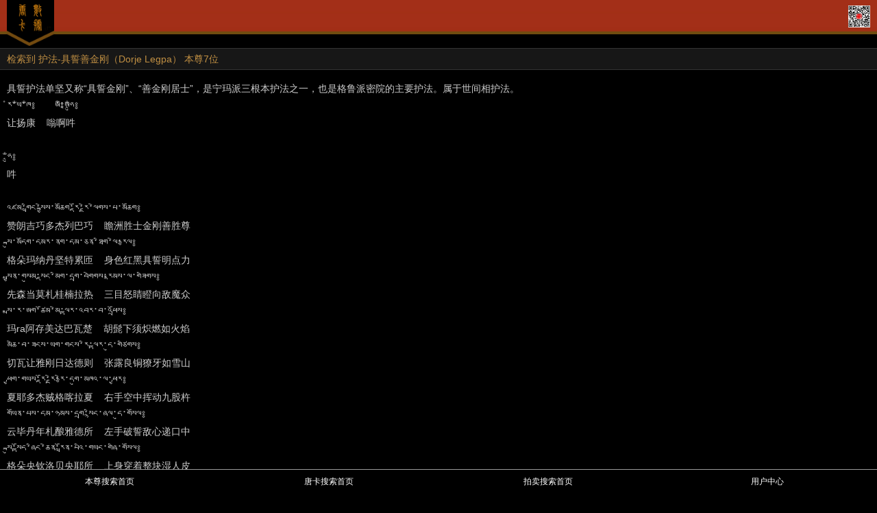

--- FILE ---
content_type: text/html; charset=utf-8
request_url: http://php.datathangka.com/thangka/public/index.php/Index/index/themelist/id/1008.html
body_size: 5533
content:
<!DOCTYPE html>
<html lang="en">
<head>
<meta charset="utf-8">
<meta http-equiv="X-UA-Compatible" content="IE=edge">
<meta name="viewport" content="width=device-width, initial-scale=1">
<meta name="viewport" content="initial-scale=1.0,user-scalable=no,minimum-scale=1.0,maximum-scale=1.0"/>
<meta name="description" content="">
<meta name="author" content="">
<title>数据唐卡</title>
<!-- Bootstrap core CSS -->
<link rel="stylesheet" href="/thangka/public/static/css/common.css" />
<link rel="stylesheet" href="/thangka/public/static/css/public.css" />
<!-- js -->
<script src="/thangka/public/static/js/jquery.1.9.1.js"></script>
<script src="/thangka/public/static/js/flexable1.0.0.js"></script>
<!-- HTML5 shim and Respond.js for IE8 support of HTML5 elements and media queries -->
<!--[if lt IE 9]>
  <script src="/thangka/public/static/js/ltie9/html5shiv.min.js"></script>
  <script src="/thangka/public/static/js/ltie9/respond.min.js"></script>
<![endif]-->
</head>
<script>
	$(document).ready(function(){
        share();
    });
</script>
<script src="http://res.wx.qq.com/open/js/jweixin-1.0.0.js"></script>
<script>
    function share(){
        var imgUrl = "http://php.datathangka.com/thangka/public/uploads/20180907/Har0070-1-93.jpg";
        var link = "";
        var title = '检索到 护法-具誓善金刚（Dorje Legpa）的唐卡本尊7种仪轨';
        var descContent = '数据唐卡-唐卡本尊';
        var shareTitle ='检索到 护法-具誓善金刚（Dorje Legpa）的唐卡本尊7种仪轨';
        wx.config({
            debug: false,
            appId: 'wxa94d22673e2cc5d5',
            timestamp: '1768998857',
            nonceStr: '3K1Cm9KtRS7GZR2e',
            signature: 'ce6da7146be3bcfc466f535849fd89cdf5f6a569',
            jsApiList: [
				'checkJsApi',
				'onMenuShareTimeline',
				'onMenuShareAppMessage',
				'onMenuShareQQ',
				'onMenuShareWeibo',
				'onMenuShareQZone'
        ]});
        wx.ready(function(){
            //朋友圈
            wx.onMenuShareTimeline({
                title: shareTitle,
                link: link,
                imgUrl: imgUrl,
                trigger: function (res) {
                },
                success: function () {
                    // 用户确认分享后执行的回调函数
                    //self.location= link;
                },
                cancel: function () {
                    // 用户取消分享后执行的回调函数
                }
            });
            wx.onMenuShareAppMessage({
                title: shareTitle,
                link: link,
                desc: descContent,
                imgUrl: imgUrl,
                type: '', // 分享类型,music、video或link，不填默认为link
                dataUrl: '', // 如果type是music或video，则要提供数据链接，默认为空
                success: function () {
                    //self.location= link;
                },
                cancel: function () {
                }
            });
            wx.onMenuShareQQ({
                title: shareTitle,
                desc: descContent,
                link: link,
                imgUrl: imgUrl,

                success: function () {
                    //self.location= link;
                },
                cancel: function () {
                }
            });
            wx.onMenuShareWeibo({
                title: shareTitle,
                desc: descContent,
                link: link,
                imgUrl: imgUrl,
                success: function () {
                    //self.location= link;
                },
                cancel: function () {
                }
            });
        });
    }
</script>
<body>    	
	<section class="header">
		<section class="logo"><img width="" height="67px" src="/thangka/public/static/images/a1.jpg"></section>
		<section class="wxcode"><img width="100%" height="" src="/thangka/public/static/images/wxcode.jpg"></section>
	</section>
	<section class="tk_main_h2">检索到 护法-具誓善金刚（Dorje Legpa） 本尊7位</section>
	
	<section class="tk_main_content">
		<div class="detailwzbz">
				<p>
	具誓护法单坚又称“具誓金刚”、“善金刚居士”，是宁玛派三根本护法之一，也是格鲁派密院的主要护法。属于世间相护法。
</p>
<p>
	རཾ་ཡྃ་ཁྃ༔ &nbsp; &nbsp; &nbsp; ༀ་ཨཱཿཧཱུྃ༔
</p>
<p>
	让扬康 &nbsp; &nbsp;嗡啊吽<br />
<br />
ཧཱུྃ༔<br />
吽<br />
<br />
འཛམ་གླིང་སྐྱེས་མཆོག་རྡོ་རྗེ་ལེགས་པ་མཆོག༔<br />
赞朗吉巧多杰列巴巧 &nbsp; &nbsp;瞻洲胜士金刚善胜尊<br />
སྐུ་མདོག་དམར་ནག་དམ་ཅན་ཐིག་ལེ་རྩལ༔<br />
格朵玛纳丹坚特累匝 &nbsp; &nbsp;身色红黑具誓明点力<br />
སྤྱན་གསུམ་སྡང་མིག་དགྲ་བགེགས་རྣམས་ལ་གཟིགས༔<br />
先森当莫札桂楠拉热 &nbsp; &nbsp;三目怒睛瞪向敌魔众<br />
སྨ་ར་ཨག་ཚོམ་མེ་ལྟར་འབར་བ་འཕྲོས༔<br />
玛ra阿存美达巴瓦楚 &nbsp; &nbsp;胡髭下须炽燃如火焰<br />
མཆེ་བ་ཟངས་ཡག་གངས་རི་ལྟར་དུ་གཙིགས༔<br />
切瓦让雅刚日达德则 &nbsp; &nbsp;张露良铜獠牙如雪山<br />
ཕྱག་གཡས་རྡོ་རྗེ་རྩེ་དགུ་མཁའ་ལ་ཕྱར༔<br />
夏耶多杰贼格喀拉夏 &nbsp; &nbsp;右手空中挥动九股杵<br />
གཡོན་པས་དམ་ཉམས་དགྲ་སྙིང་ཞལ་དུ་གསོལ༔<br />
云毕丹年札酿雅德所 &nbsp; &nbsp;左手破誓敌心递口中<br />
སྐུ་སྟོད་ཞིང་ཆེན་རློན་པའི་གཡང་གཞི་གསོལ༔<br />
格朵央钦洛贝央耶所 &nbsp; &nbsp;上身穿着整块湿人皮<br />
སྐུ་སྨད་ཐམས་ཅད་སྟག་གི་ཤམ་ཐབས་གསོལ༔<br />
格曼坛嘉达格香坛索 &nbsp; &nbsp;下身围裹整张虎皮裙<br />
སེང་གེ་དཀར་མོའམ་རྭ་སྐྱེས་ཁམ་པ་ཆིབས༔<br />
桑给噶莫ra吉堪巴其 &nbsp; &nbsp;乘骑雪狮亦或褐山羊<br />
བཀའ་བློན་ལྷ་སྲིན་སྡེ་བརྒྱད་འབུམ་དང་བཅས༔<br />
瓜伦拉真叠嘉本当坚 &nbsp; &nbsp;大臣十万天龙八部俱<br />
ཕོ་ཉ་ཐམས་ཅད་ལྕེ་སྤྱང་དོམ་དྲེད་འགྱེད༔<br />
颇nia坛嘉杰香敦追杰 &nbsp; &nbsp;遣诸仆役狼狗熊马熊<br />
རྒྱ་ཡི་ཨ་བསེ་ཆེན་པོ་སྤྱན་འདྲེན་སྤྱོན༔<br />
嘉耶阿色钦波先真迅 &nbsp; &nbsp;汉地大阿瑟尊迎请至<br />
ཁམས་ཀྱི་གནོད་སྦྱིན་ཆེན་པོ་སྤྱན་འདྲེན་བྱོན༔<br />
康杰诺辛钦波先真迅 &nbsp; &nbsp;康区大药叉尊迎请至<br />
བོད་ཀྱི་ཨ་ཇོ་ཆེན་པོ་སྤྱན་འདྲེན་བྱོན༔<br />
沃杰安决钦波先真迅 &nbsp; &nbsp;西藏大阿觉尊迎请至<br />
མཆེད་འཁོར་སུམ་བརྒྱ་དྲུག་ཅུ་སྤྱན་འདྲེན་བྱོན༔<br />
切括森家珠杰先真迅 &nbsp; &nbsp;三百六十兄弟迎请至<br />
དམ་རྫས་བདུད་རྩིའི་མཆོད་པ་འདི་བཞེས་ལ༔<br />
丹贼德兹巧巴德依拉 &nbsp; &nbsp;飨此誓物甘露之供养<br />
གཞི་ལ་འདུག་ན་གཞིས་འཁོར་ཐམས་ཅད་སྲུང་༔<br />
耶拉德纳依括坛嘉忠 &nbsp; &nbsp;居住之时守护家主眷<br />
བྱེས་སུ་འགྲོ་ན་མགོན་སྐྱབས་དཔུང་གཉེན་མཛོད༔<br />
悉思卓纳准嘉丰拟作 &nbsp; &nbsp;出行之时为依怙后盾<br />
གྲུབ་པའི་རྟགས་བྱུང་དགྱེས་པའི་ཞལ་སྟོན་ཅིག༔<br />
哲贝达雄吉贝雅敦杰 &nbsp; &nbsp;出证相时请现欢喜颜<br />
མཐུ་དང་རྫུ་འཕྲུལ་མངའ་ཐང་འབྱོར་བ་རྒྱས༔<br />
特当则彻阿堂决瓦吉 &nbsp; &nbsp;威力神变权势富足增<br />
སྙན་གྲགས་དབྱར་རྔའི་སྒྲ་བཞིན་སྒྲོགས་པར་ཤོག༔<br />
年札牙诶札因卓巴效 &nbsp; &nbsp;名声远扬愿如夏雷声<br />
ཚེ་གཅིག་སངས་རྒྱས་འགྲུབ་པའི་ཉེ་ལམ་སྟོན༔<br />
才杰桑吉哲贝涅蓝敦 &nbsp; &nbsp;请指即生成佛之捷径<br />
སྔོན་ཚེ་སློབ་དཔོན་པདྨས་བཀའ་བགོས་བཞིན༔<br />
温才洛魂班曼瓜谷因 &nbsp; &nbsp;依照往昔莲师之嘱托<br />
ཅི་ལྟར་ཞལ་བཞེས་ཐུགས་དམ་དྲན་མཛོད་ལ༔<br />
杰达雅依特丹展作拉 &nbsp; &nbsp;所作承诺意誓请忆起<br />
རྣལ་འབྱོར་བདག་ལ་དགྱེས་པའི་ཞལ་བཟང་སྟོན༔<br />
楠绝达拉吉贝雅融敦 &nbsp; &nbsp;于瑜伽我请现欢喜颜<br />
བཅོལ་བའི་འཕྲིན་ལས་མྱུར་དུ་འགྲུབ་པར་མཛོད༔<br />
决为琛利年德哲巴作 &nbsp; &nbsp;所托事业迅速令成就
</p>
<p>
	--------------------------------------------------
</p>
<div>
	Dorje Legpa (Sanskrit: Vajra Sadhu). Oath bound worldly protector of the Nyingma Tradition of Tibetan Buddhism, guardian of the Revealed Treasure Tradition (Terma).<br />
<br />
Indigenous to Tibet, it is said that the worldly spirit Dorje Legpa was subjugated in the 8th century by Guru Padmasambhava and oath bound as a protector of Buddhism. His primary function is to safeguard the Revealed Treasure texts (Terma) of the Nyingma Tradition of Tibetan Buddhism. Dorje Legpa belongs to the category of Tibetan Buddhist Worldly Protectors.<br />
<br />
Tibetan: Dor je leg pa Sanskrit: Vajra Sadhu<br />
<br />
"...above a lotus and sun and a gelded goat, or a white radiant lion, ... is the excellent Dorje Legpa, maroon, one face, two hands, three eyes. The face is radiant with bared fangs, exhaling a poisonous breath, with red hair and moustache flowing upward. The right hand holds a vajra striking the heads of enemies and the left a human heart. Wearing a cloak of red silk, dwelling in a fierce and wrathful manner." (Terdag Lingpa Gyurme Dorje 1646-1714 and Minling Lochen Dharmashri 1654-1718. Tibetan source text 'dod 'jo bum bzang, Part II, page 242. TBRC W18. Tibetan Source Text).<br />
</div>
<div>
	<br />
</div>
<p>
	<a href="http://www.himalayanart.org/search/set.cfm?setID=415">更多来自喜马拉雅网站的学术资料</a> 
</p>
<p>
	相关阅读：
</p>
<p>
	<a href="https://mp.weixin.qq.com/s/yv79nRJedR2bV5Ndaw1DfQ" target="_blank">《特尼仁波切伏藏 · 丹坚金刚善之供养简轨》</a> 
</p>
<p>
	<br />
</p> 
		 </div>
	</section>

	<section class="tk_main" >
				<section class="tk_imgs">
			<a href="/thangka/public/index.php/Index/index/detail/id/132.html">
				<!--img src="http://www.datathangka.com/adminglrk/upload/201609251621576575.JPG" width="100%"-->
				<img src="http://php.datathangka.com/thangka/public/uploads/20180907/Har0070-1-93.jpg" onerror="this.src='http://php.datathangka.com/thangka/public/static/images/mrtp.jpg'" width="100%">
			</a>
			<section class="title">具誓善金刚（骑狮持矛）</section>
		</section>
				<section class="tk_imgs">
			<a href="/thangka/public/index.php/Index/index/detail/id/135.html">
				<!--img src="http://www.datathangka.com/adminglrk/upload/201609251621576575.JPG" width="100%"-->
				<img src="http://php.datathangka.com/thangka/public/uploads/20180907/Har0071-1-537.jpg" onerror="this.src='http://php.datathangka.com/thangka/public/static/images/mrtp.jpg'" width="100%">
			</a>
			<section class="title">具誓善金刚 （骑羊）</section>
		</section>
				<section class="tk_imgs">
			<a href="/thangka/public/index.php/Index/index/detail/id/143.html">
				<!--img src="http://www.datathangka.com/adminglrk/upload/201609251621576575.JPG" width="100%"-->
				<img src="http://php.datathangka.com/thangka/public/uploads/20180907/Har0206-1-30995.jpg" onerror="this.src='http://php.datathangka.com/thangka/public/static/images/mrtp.jpg'" width="100%">
			</a>
			<section class="title">具誓善金刚（骑狮）</section>
		</section>
				<section class="tk_imgs">
			<a href="/thangka/public/index.php/Index/index/detail/id/1358.html">
				<!--img src="http://www.datathangka.com/adminglrk/upload/201609251621576575.JPG" width="100%"-->
				<img src="http://php.datathangka.com/thangka/public/uploads/20250724/Har0979-1-500.JPG" onerror="this.src='http://php.datathangka.com/thangka/public/static/images/mrtp.jpg'" width="100%">
			</a>
			<section class="title">丹坚财神</section>
		</section>
				<section class="tk_imgs">
			<a href="/thangka/public/index.php/Index/index/detail/id/2163.html">
				<!--img src="http://www.datathangka.com/adminglrk/upload/201609251621576575.JPG" width="100%"-->
				<img src="http://php.datathangka.com/thangka/public/uploads/20180907/Har0987-1-282.jpg" onerror="this.src='http://php.datathangka.com/thangka/public/static/images/mrtp.jpg'" width="100%">
			</a>
			<section class="title">具誓善金刚（骑羊 持心脏）</section>
		</section>
				<section class="tk_imgs">
			<a href="/thangka/public/index.php/Index/index/detail/id/1196.html">
				<!--img src="http://www.datathangka.com/adminglrk/upload/201609251621576575.JPG" width="100%"-->
				<img src="http://php.datathangka.com/thangka/public/uploads/20180907/Har1242-1-46001.jpg" onerror="this.src='http://php.datathangka.com/thangka/public/static/images/mrtp.jpg'" width="100%">
			</a>
			<section class="title">具誓善金刚</section>
		</section>
				<section class="tk_imgs">
			<a href="/thangka/public/index.php/Index/index/detail/id/2454.html">
				<!--img src="http://www.datathangka.com/adminglrk/upload/201609251621576575.JPG" width="100%"-->
				<img src="http://php.datathangka.com/thangka/public/uploads/20210101/PM0055-1.jpg" onerror="this.src='http://php.datathangka.com/thangka/public/static/images/mrtp.jpg'" width="100%">
			</a>
			<section class="title">具誓善金刚（骑狮 骷髅冠）</section>
		</section>
			</section>
	
	<section class="tk_main_h3">相关主题</section>
			<div class="bz_rel_line"><a href="/thangka/public/index.php/Index/index/themelist/id/1254.html">护法</a></div>
	
	<section class="icp">沪ICP备16039999号-1<script type="text/javascript" src="https://v1.cnzz.com/z_stat.php?id=1279667521&web_id=1279667521"></script></section>
	<section class="footer"><a href="/thangka/public/index.php/index/index/index.html">本尊搜索首页</a><a href="/thangka/public/index.php/Index/index/tangka.html">唐卡搜索首页</a><a href="/thangka/public/index.php/index/index/auction.html">拍卖搜索首页</a><a href="/thangka/public/index.php/Index/usere/userinfo.html">用户中心</a></section> 
</body>
</html>
<script>
	
</script>


--- FILE ---
content_type: text/css
request_url: http://php.datathangka.com/thangka/public/static/css/common.css
body_size: 4206
content:
/*reset*/
* {
    margin: 0;
    padding: 0;
    border: none;
    font-family: Helvetica,"Microsoft YaHei";
    color: #ccc;
}
html {
	
}
input::-webkit-input-placeholder{
	color:#888;
}
input::-moz-placeholder{   /* Mozilla Firefox 19+ */
	color:#888;
}
input:-moz-placeholder{    /* Mozilla Firefox 4 to 18 */
	color:#888;
}
input:-ms-input-placeholder{  /* Internet Explorer 10-11 */ 
	color:#888;
}
body{
    font-size:16px; background:#000;
}
ul, ol, li {
    list-style: none;
}
a {
    text-decoration: none;
}
.fl {
    float: left;
}
.fr {
    float: right;
}   
.bzxgall {
    width: 100%;
    height: 40px;
	
}
.bzxgall h5 {
    width: 94%;
	padding:0 3%;
    height: auto;
    border-bottom: 2px solid #333;
    border-top: 2px solid #333;
    color: #C08F43;
    font-size: 14px;
    background: #171717; 
    line-height: 34px;
    text-align: left;
    position: relative; 
}
.tkfllist {
    width: 92%;
    height: auto;
    border-bottom: 1px solid #999;
}
.tkfllist h2 {
    font-size: 12px;
    color: #ffcd87;
    line-height: 20px;
    text-align: left;
    font-weight: normal;
    padding: 8px 10px; 
	margin-top:6px;
	
    margin-left: 3%;
    border: none;
    background: none;
    border-left: 8px solid #981e11;
    line-height: 18px;
	height:18px;
}



/*主色*/
.mainC{
    color: #144696;
}
.mainBgc{
    background-color: #144696;
}
.bg1{ background:url(../images/bg1.png) no-repeat;background-size: 100% auto;}
.clear30{ clear:both; height:42px}

.reg-main { padding-top:1rem}
.reg-main .reg_img1{ text-align:center; width:100%; margin-bottom:0.2rem;}
.reg-main .reg_img1 img{ margin:0 auto;}
.reg-main h3 {
    color: #333; text-align:center;
    font-size: 1rem;
    font-weight: 100; line-height:1.2rem;
    margin-bottom: 0.1rem;
    text-align: center;
}
.reg-main p {
    color: #2169d5; text-align:center;
    font-size: 0.4rem;
    font-weight:normal; line-height:0.6rem;
    margin-bottom: 0.26667rem;
    text-align: center; margin-bottom:0.5rem;
}
.clear10{ clear:both; height:10px;}
.clear21{ clear:both; height:15px;}

.reg-main .reg_img2{ text-align:center; width:100%; margin-bottom:0.6rem;}
.reg-main .reg_img2 img{ margin:0 auto;}
.reg_pline{ margin:0 auto; width:8rem; border-bottom:1px solid #2169d5; height:30px; margin-bottom:1rem; position:relative}
.reg_sub{width: 8rem; height:1.5rem; background:#2169d5;line-height:1.5rem; text-align:center; color:#fff;font-size: 0.56rem; margin:0 auto;}
.input01{ border:0; line-height:30px; text-align:center; width:100%; text-align:center; color:#8195a8; font-size:0.4rem; background:none;}
.sendpass{ position:absolute; right:0px; z-index:9999; height:30px; width:100px; z-index:9999; border:1px solid #5189de; color:#2169d5; background:none; border-radius:13px; padding:0 10px; bottom:4px}
.reg_sub2{width: 10rem; height:1.5rem; background:#1AA044;line-height:1.5rem; text-align:center; color:#fff;font-size: 0.56rem; margin:0 auto; position:fixed; bottom:0}
.select_01{    
        border: 0;  
        display: block;  
        position: relative;  
        min-height: 0.75rem;  
        line-height: 0.75rem;  
        white-space: nowrap;  
        width: 100%;  
        overflow: hidden;  direction: rtl;
        padding-right: .7rem; margin-right:0.2rem;
        background-color: #eee;  
        background: transparent;  
        appearance:none;  
        -moz-appearance:none; /* Firefox */  
        -webkit-appearance:none; /* Safari 和 Chrome */  
		appearance:none;
		-moz-appearance:none; /* Firefox */
		-webkit-appearance:none; /* Safari 和 Chrome */
		border: solid 1px #a9a9a9; 
		/*很关键：将默认的select选择框样式清除*/
		background:url(../images/tip_top.png) no-repeat 94%;
		appearance:none;border-radius:5px; background-size:10px 6px;
		-moz-appearance:none;
		-webkit-appearance:none; float:left; width:2.5rem; font-size:0.4rem;
     }
.select_02{    
        border: 0;  
        display: block;  
        position: relative;  
        min-height: 0.75rem;  
        line-height: 0.75rem;  
        white-space: nowrap;  
        width: 100%;  
        overflow: hidden; 
        padding-right: .7rem; margin-right:0.2rem;
        background-color: #eee;  
        background: transparent;  
        appearance:none;  
        -moz-appearance:none; /* Firefox */  
        -webkit-appearance:none; /* Safari 和 Chrome */  
		appearance:none;
		-moz-appearance:none; /* Firefox */
		-webkit-appearance:none; /* Safari 和 Chrome */
		border: solid 0px #a9a9a9; 
		/*很关键：将默认的select选择框样式清除*/
		background:url(../images/tip_top.png) no-repeat 94%;
		appearance:none;border-radius:5px; background-size:10px 6px;
		-moz-appearance:none;
		-webkit-appearance:none;
     }

.bookmain{ height:45px; padding:10px 0; background:#fff; width:100%; color:#333;box-shadow:-10px 0 10px white, /*左边阴影*/
            10px 0 10px white, /*右边阴影*/
            0 -5px 10px #eee, /*顶部阴影*/
            0 10px 10px white; /*底边阴影*/}
.bookmain ul{ height:45px;}
.bookmain ul li{ height:45px; float:left; width:44%; padding-left:5%; text-align:center; line-height:45px; font-size:14px;  background:url(../images/look1.png) no-repeat 20%; background-size:17px 22px;}
.bookmain ul li.er{ height:45px; float:left; width:44%; border-left:1px solid #eee;  background:url(../images/book.png) no-repeat  20%; background-size:22px 22px;}


.bookmaina{ height:45px; padding:10px 0; background:#2169d5; width:100%; color:#fff;box-shadow:-10px 0 10px white, /*左边阴影*/
            10px 0 10px white, /*右边阴影*/
            0 -5px 10px #eee, /*顶部阴影*/ 
            0 10px 10px white; /*底边阴影*/ line-height:45px; text-align:center; font-size:0.4rem;}

.pers_top{ position:relative;}
.nl_right{ position:absolute; right:18px; top:22px}
.edit_bottom{ width:10rem; margin:0; padding:0; height:1.7rem; overflow:hidden; background:#1aa044}
.editer_div{text-align:center; margin-bottom:10px}
.report_mod{ padding:5px 15px 10px 15px; background:#fff; border:1px solid #dedede; margin:0.5rem;border-radius: 5px;}
.report_mod .h3{clear:both; line-height:1rem; border-bottom:1px solid #eee; margin-bottom:10px; font-size:0.41rem; font-size:normal;}
.report_mod .contetn{clear:both; line-height:0.6rem; margin-bottom:10px; font-size:0.35rem; font-size:normal;}
.clear20{clear:both; height:1rem;}
.nl_left1{ clear:both; background:url(../images/grsxbg_ico.png) no-repeat left center; background-size:24px 30px; line-height:60px; font-size:0.45rem; font-size:normal; text-align:left; color:#fff; padding-left:30px}
.nl_left2{ clear:both; background:url(../images/mybookico.png) no-repeat left center; background-size:24px 24px; line-height:60px; font-size:0.45rem; font-size:normal; text-align:left; color:#fff; padding-left:30px}

.dc_002{ padding:10px 20px 5px 20px; font-size:0.35rem; border-top:1px solid #eee; line-height:0.6rem}


/************/
.header{ clear:both; height:50px; background:url(../images/a2.jpg) repeat-x center; position:relative; margin-bottom:20px;}
.header .logo{ height:67px; position:absolute; left:10px; top:0px;}
.header .wxcode{height:32px; position:absolute; width:32px; right:10px; top:8px;}

.tk_main{ padding:10px;}
.tk_main_h2{ clear:both; line-height:30px; color:#C08F43;background: #171717; font-size:14px; padding-left:10px; border-bottom:1px solid #333; border-top:1px solid #333; margin-bottom:5px;}
.pmd{ float:left; padding:0 15px; line-height:30px;font-size:14px; border:1px solid #333; margin-left:8px; margin-bottom:8px;}
.auction-select-line{ float:left; width:100px; padding-left:10px;}
.auction-select{width:100px; height:30px; line-height:30px;}

.pmd-lp{ float:right; padding:0 20px 0 5px; line-height:30px;font-size:14px;}
.pmd_down{ background:#333;}
.tk_main_h3{ clear:both; line-height:30px; color:#fff;background: #171717; font-size:14px; padding-left:10px; border-bottom:1px solid #333; border-top:1px solid #333;}
.tk_color{ color:#ffcd87;}
.sec_line{ clear:both; height:35px;}
.sec_input{ clear:both; width:98%; border:0; color:#000; height:32px; padding-left:2%;}
#sec_input2{ clear:both; width:98%; border:0;color:#000; height:32px; padding-left:2%;border-radius:0px;}


.section100{ float:left; width:100%; color:#999; margin-bottom:10px; font-size:12px; line-height:30px; display:block}
.section50{ float:left; width:50%; color:#999; margin-bottom:10px; font-size:12px; line-height:30px; display:block}
.section40{ float:left; width:40%; text-align:center; color:#999; font-size:12px; line-height:30px; display:block}
.section20{ float:left; width:20%; text-align:center; color:#999; font-size:12px; line-height:30px; display:block}
.section80{ float:left; width:80%; color:#999; font-size:12px; line-height:30px; display:block}
.section60{ float:left; width:60%; color:#999; height:30px; font-size:12px; line-height:30px; display:block}

.indexallan { width: 100%; height:30px; background: #D98C22; border: none; color: #fff; font-size: 16px; margin-bottom:10px}
.indexallan2 { width: 100%; height:30px; background: #900; border: none; color: #fff; font-size: 16px; margin-bottom:10px}
.indexallan3 { width: 100%; height:32px; background: #900; border: none; color: #fff; font-size: 16px; margin-bottom:10px}
.select_option{ width:100%; height:30px;color:#888; line-height:30px; border:0;-moz-appearance:none;-webkit-appearance:none; border:1px solid #fff; background:#fff}
.select_option option{ color:#000; }

.select_option2{ width:100%; height:32px; color:#fff; border-radius:0; padding-left:10px; line-height:30px; border:0;-moz-appearance:none;-webkit-appearance:none; border:1px solid #333; background:#171717}
.select_option2 option{ color:#000; line-height:32px; }
.select_option3{ width:100%; height:32px; color:#fff; border-radius:0; padding-left:10px; line-height:30px; border:0;-moz-appearance:none;-webkit-appearance:none; border:1px solid #333; background:#171717}
.select_option3 option{ color:#000; line-height:32px; }


.icp{text-align:center; line-height:30px; font-size:12px; color:#fff; margin-bottom:40px;}

.footer{ position:fixed; height:35px; bottom:0; width:100%;  border-top:1px solid #999; background:#000}
.footer a{ display:block; width:25%; line-height:35px; float:left; font-size:12px;margin:0; padding:0; color:#fff; text-align:center;}
.tk_imgs{ clear:both; position:relative; margin-bottom:8px}
.tk_imgs .title{ clear:both; text-align:right; position:absolute; bottom:2px;right:0; padding:0 20px; line-height:27px; color:#f1f1f1; background:#000; font-size:12px;}


ul.pagination{clear:both; height:35px; line-height:35px;}
ul.pagination li{width:50%; float:left; height:35px; line-height:35px; text-align:center; font-size:14px;display:none}
ul.pagination li:first-child{display:block}
ul.pagination li:last-child{display:block}
ul.pagination li a{font-size:14px;}
.bz_detail_title{ clear:both; height:20px; line-height:20px; font-size:14px; color:#ffcd87; border-left:4px solid #981e11; padding-left:5px;}
.bz_detail_title2{ clear:both; height:25px; line-height:25px; font-size:12px; color:#ffcd87; padding-left:9px; margin-bottom:10px;}
.bz_detail_title3{ clear:both; height:35px; line-height:35px; font-size:20px; color:#ffcd87; text-align:center; margin-bottom:10px;}
.detail_main{ padding:10px;}
.tk_main_content{padding:10px; color:#fff; font-size:14px; line-height:25px}
.tk_main_content img{ max-width:100%;}
.tk_main_content  a{ font-weight:bold;text-decoration: underline; color:#fff; }


.bz_detail_img{ clear:both; overflow:hidden; position:relative;}
.bz_detail_img a{ position:absolute; bottom:2px; right:0px; width:80px; font-size:12px; line-height:26px; text-align:center; color:#fff; background:#000;}

.detailwzbz{ clear:both}
.detailwzbz p{ clear:both; line-height:25px; color:#ccc}
.bz_abtn{ clear:both; border-radius:3px; height:auto; background:#D98C22; display:block; text-align:center; line-height:30px; color:#fff;}

.bz_rel_line{ clear:both; line-height:25px; font-size:14px; color:#ffcd87; border-left:2px solid #981e11; padding-left:8px; margin-bottom:12px; border-bottom:1px solid #333}
.bz_rel_line a{  line-height:20px; font-size:14px; color:#ccc;}
.bz_rel_line span{  line-height:20px; font-size:14px; color:#ff2200;}
.detailwz{ color:#ccc}
.detailwz p{ color:#ccc}
.hangju{ line-height:25px; margin-bottom:5px;}
.tkbqk{}
.tkbqk a{    padding:5px 20px;
    background: #A32F18;
    color: #fff;
    margin: 0 10px;
    moz-border-radius:5px;
    -webkit-border-radius: 5px;
    border-radius: 5px;}

.media-body, .media-left, .media-right {
    display: table-cell;
    vertical-align: top;
}
.media-body {
    overflow: hidden;
    zoom: 1; clear:both; width:100%;
}
.media-left{ padding-right:10px; float:left}
.media-left img{ width:80px; height:80px;display: block;}
.media-right{}

.tkmain{ clear:both}
.tkmain p{ clear:both; margin:0; padding:0; line-height:11px}
.tkmain p a{ margin:0; padding:0}
.tkmain p a img{ margin:0; padding:0}

ul.pager{ clear:both; height:35px; }
ul.pager li{ float:left; line-height:35px; width:50%; text-align:center;}
.history-log{ padding:5px; background:#333; border:1px solid #303030}
.history-log h4{clear:both; height:35px; line-height:35px; font-size:14px;}
.hl-class{ clear:both; height:28px; line-height:28px; margin-bottom:5px}
.hlc_01{ float:left; width:45%;font-size:12px}
.hlc_02{ float:left; width:40%; font-size:12px}
.hlc_03{ float:left; width:15%; text-align:center;}
.hlc_03 a{background:#ff3300; color:#fff; padding:3px 5px;font-size:12px}


/******************************************************************************************************************************/
.ui-multiselect {  text-align:left; height:30px; font-size:12px; float:left; border-radius:5px; background:#fff; border:none; margin-top:0px;}
.ui-multiselect span.ui-icon { float:right }
.ui-multiselect-single .ui-multiselect-checkboxes input { position:absolute !important; top: auto !important; left:-9999px; }
.ui-multiselect-single .ui-multiselect-checkboxes label {  !important }

.ui-multiselect-header { display:none }
.ui-multiselect-header ul { font-size:12px; clear:both }
.ui-multiselect-header ul li {  padding:0 10px 0 0;background:#fff;}
.ui-multiselect-header a { text-decoration:none }
.ui-multiselect-header a:hover { text-decoration:underline }
.ui-multiselect-header span.ui-icon { float:left }
.ui-multiselect-header li.ui-multiselect-close { float:right; text-align:right; padding-right:0 }

.ui-multiselect-menu { display:none; position:absolute; z-index:10000; text-align: left; background:#000; height:auto; right:0px;}
.ui-multiselect-checkboxes { position:relative /* fixes bug in IE6/7 */; overflow-y:auto }
.ui-multiselect-checkboxes label { cursor:default; display:block; border:none; padding:3px 0 }
.ui-multiselect-checkboxes label span{ padding-left:3px;}
.ui-multiselect-checkboxes label input { position:relative; top:0px; height:.3rem }
.ui-multiselect-checkboxes li {  font-size:12px; width:auto; color:#fff; background:#000; height:25px; float:left; padding:1px 2px; padding-left:1%; }
.ui-multiselect-checkboxes li.ui-multiselect-optgroup-label { text-align:center; font-weight:bold; border-bottom:1px solid; float:left}
.ui-multiselect-checkboxes li.ui-multiselect-optgroup-label a { display:block; padding:3px; margin:1px 0; text-decoration:none;height:60px; float:left }

.bz_imgs{ clear:both; position:relative;}
.bz_imgs a{ display:block; position:absolute; right:0; bottom:0; height:30px; padding:0 10px; background:#000; color:#fff; line-height:30px; font-size:14px; }

/* remove label borders in IE6 because IE6 does not support transparency */
* html .ui-multiselect-checkboxes label { border:none }

.tk_main_h3 {
    clear: both;
    line-height: 30px;
    color: #C08F43;
    background: #171717;
    font-size: 14px;
    padding-left: 10px;
    border-bottom: 1px solid #333;
    border-top: 1px solid #333;
    margin-bottom: 5px;
}


@media print{
    .ui-multiselect-menu {display: none;}   
    
}


--- FILE ---
content_type: text/css
request_url: http://php.datathangka.com/thangka/public/static/css/public.css
body_size: 11246
content:
@charset "UTF-8";
html {
  font-size: 75; }

/*个人中心页*/
.pers_top {
height:65px; position:relative;
background: #2d65e1;
padding: 15px 0 0rem 25px; }

.report_top{height:65px; position:relative;
background: #2d65e1; text-align:center;
padding: 15px 0 0rem 25px;}
.report_top h3{display: inline-block; color:#fff;
font-size: 0.45rem; line-height:1rem;
vertical-align: middle;
font-weight: 400;}
.edit_p{ background:url(../images/edit_p.png) no-repeat; background-size:113px 30px; width:103px; position:absolute; right:0; top:25px; height:30px; line-height:30px; text-align:center; padding-left:10px}
.pers_top .pers_userhead {
width: 1.41333rem;
height: 1.41333rem;
margin-right: 0.58667rem; }
.pers_top .pers_userhead img {
width: 100%;
border-radius: 50%; }
.pers_top .pers_username {
width: 6.8rem;
line-height: 1.4rem; color:#fff;}
.pers_top .pers_username .message {
width: 0.48rem;
height: 0.48rem;
position: relative; }
.pers_top .pers_username .message img {
width: 100%;
vertical-align: middle;
margin-bottom: 0.05333rem; }
.pers_top .pers_username .message i {
position: absolute;
top: 0.13333rem;
right: -0.08rem;
display: inline-block;
width: 0.21333rem;
height: 0.21333rem;
background: #fc5951;
border-radius: 50%; }
.pers_top .pers_username span {
display: inline-block; color:#fff;
font-size: 0.52rem;
vertical-align: middle;
font-weight: 400; }
.pers_top .pers_username1 span {
display: inline-block; color:#fff;
font-size: 0.41rem;
vertical-align: middle; line-height:1.2rem;
font-weight: 100; }
.pers_top .pers_member {
width: 6.8rem;}
.pers_top .pers_member img {
width: 0.4rem;
height: 0.4rem;
vertical-align: middle;
margin: 0rem 0.13333rem 0.05333rem 0rem; }
.pers_top .pers_member a {
font-size: 0.34667rem;
color: #a6e5ff; text-decoration:underline;
vertical-align: middle; }


.pers_my{ background:url(../images/tip_line.png) no-repeat; background-size:100% auto; min-height:440px;padding:20px 20px  20px  20px ; overflow:hidden}
.pers_my2{ min-height:400px;padding:10px 0px 0px 0px ; overflow:hidden}
.pers_my5{padding:10px 20px ; overflow:hidden}
.per_line{ clear:both; height:32px; margin:0 auto; border-bottom:1px solid #2169d5; margin-bottom:10px; line-height:30px;}
.per_line input{ height:30px; border:0; line-height:30px; width:100%;font-size: 0.4rem;}
.per_linea{ clear:both; height:32px; margin-bottom:20px;}
.per_linea span{ display:block; float:left; padding:0 25px; line-height:28px; border:1px solid #bfbdbe; background:none; margin-right:8px; border-radius:14px}
.per_linea span.clk{ background:#2169d5; border:1px solid #2169d5; color:#fff;}

.pre_title{ clear:both; line-height:25px; color:#2169d5;}
.pre_title2{ clear:both; line-height:25px; color:#2169d5; margin-bottom:5px;}
.per_lineb{ clear:both; height:32px; margin-bottom:20px;}
.per_lineb span{ display:block; float:left; padding:0 0.56rem; line-height:28px; border:1px solid #bfbdbe; background:none; margin-right:0.11rem; border-radius:14px}
.per_lineb span.clk{ background:#2169d5; border:1px solid #2169d5; color:#fff;}


.report_my1{  background-size:100% auto; min-height:460px;padding:0; overflow:hidden}
.report_my{  background-size:100% auto; min-height:440px;padding:20px; overflow:hidden}
.report_my2{  background-size:100% auto;padding:10px 0; overflow:hidden; border-bottom:1px solid #eee;}
.report_my3{padding:10px 20px; overflow:hidden; border-bottom:1px solid #eee;   position: relative;}
.rmy_div{ clear:both; padding:0 20px}
.rmy_div input{ height:25px; border:0; line-height:25px; width:100px; float:right; background:none; border:1px solid #999999;background:url(../images/tip_top.png) no-repeat 94%;  background-size:10px 6px; padding-left:5px; margin-top:5px;}
.rmy_div span{ clear:both; line-height:1rem; font-size:0.44rem;}

.rm_header{height: 0;
    padding-bottom: calc(2.4 * 0.75rem);
    position: relative;
    width: 2.4rem;display: inline;
    float: left;}
.rm_header img{ border-radius:50%}
.rm_right{width: 6.3rem;display: inline; float: right;}
.rm_right span{font-size:0.34rem}
.com_sales{bottom: 0.35rem;
    position: absolute;
    right: 0.4rem; white-space: nowrap;text-overflow:ellipsis;overflow:hidden;
    width: 6.4rem; font-size:0.34rem}
.com_sales2{bottom: 0.9rem;
    position: absolute;
    right: 0.4rem; white-space: nowrap;text-overflow:ellipsis;overflow:hidden;
    width: 6.4rem; font-size:0.34rem}

.yy_btn01{ height:22px; width:60px; line-height:22px; background:#27b152; top:10px; right:20px; border-radius:3px; color:#fff; position:absolute; text-align:center;}
.yy_btn11{ height:22px; width:60px; line-height:22px; background:#f1f1f1; top:10px; right:20px; border-radius:3px; color:#fff; position:absolute; text-align:center;}


.yy_btn02{ height:22px; width:80px; line-height:22px; top:13px; right:20px; border-radius:3px; color:#666666; position:absolute; text-align:center;font-size:0.38rem}
.yy_btn03{ height:34px; width:60px; line-height:34px; border:1px solid #eee; background:#fff; top:43px; right:20px; border-radius:3px; color:#333; position:absolute; text-align:center; font-size:0.34rem; padding:0 5px;}

.report_my .rm_p{ clear:both; min-height:42px; border-bottom:1px solid #2169d5; padding:10px 20px;border: 1px solid #eee;
    border-radius: 5px;}
.report_my .rm_p h3{ clear:both; line-height:24px; font-size:14px; font-weight:normal; color:#000}
.report_my .rm_p p{ clear:both; line-height:20px; font-size:14px; color:#a9a9a9; border-bottom:1px solid #eee; margin-bottom:5px; padding-bottom:4px;}
.report_my .rm_p p span{ float:right; line-height:20px}
.report_my .rm_p .yjjy{ clear:both; line-height:24px; font-size:14px; color:#303030}
.report_my .rm_p .yjjy span{ float:right; line-height:24px; font-size:12px;}
.report_my .rm_p .yjjyt{ clear:both; line-height:24px; font-size:14px; color:#808080; height:46px;margin-bottom:10px; overflow:hidden;}
.report_my .rm_p .yy_more{ clear:both; line-height:24px; font-size:14px; color:#808080; text-align:center;}
.report_my .rm_p .yy_more a{  font-size:14px; color:#2169d5;}
.report_my .rm_p p span.sp01{ float:right; line-height:20px; color:#229b33;}
.empty{ border:1px dotted #eee; padding:3rem 1rem; margin:1rem; line-height:1rem; font-size:0.44rem; text-align:center; color:#a9a9a9;}
.empty2{ border:1px dotted #1AA044; padding:3rem 1rem; margin:1rem; line-height:1rem; font-size:0.44rem; text-align:center; color:#1AA044;}
.goback{ margin:1rem 0 0; line-height:1.3rem; font-size:0.45rem; text-align:center; border:1px solid #eee; border-radius:3px;}
/*订单*/
.pers_my_order {
  background: #FFF;
  padding-bottom: 0.4rem; }
  .pers_my_order dt {
    height: 1.2rem;
    margin-left: 0.4rem;
    padding-right: 0.4rem;
    border-bottom: 1px solid #dfdfdf; }
    .pers_my_order dt span {
      font-size: 0.4rem;
      line-height: 1.2rem; }
    .pers_my_order dt img {
      width: 0.21333rem;
      height: 0.38667rem;
      margin-top: 0.4rem; }
  .pers_my_order dd {
    width: 25%;
    text-align: center; }
    .pers_my_order dd div {
      height: 1.2rem;
      line-height: 1.33333rem;
      position: relative; }
      .pers_my_order dd div img {
        vertical-align: middle; }
      .pers_my_order dd div i {
        display: inline-block;
        position: absolute;
        top: 0.10667rem;
        right: 0.58667rem;
        width: 0.45333rem;
        height: 0.45333rem;
        background: #fff;
        font-style: normal;
        font-size: 0.32rem;
        color: #f72e4a;
        text-align: center;
        line-height: 0.45333rem;
        border: 1px solid #f72e4a;
        border-radius: 50%; }
      .pers_my_order dd div .icon_b {
        width: 0.65333rem;
        height: 0.65333rem; }
      .pers_my_order dd div .icon_c {
        width: 0.69333rem;
        height: 0.53333rem; }
      .pers_my_order dd div .icon_d {
        width: 0.64rem;
        height: 0.62667rem; }
      .pers_my_order dd div .icon_e {
        width: 0.61333rem;
        height: 0.56rem; }
    .pers_my_order dd p {
      font-size: 0.34667rem;
      line-height: 0.4rem; }

.pers_list {
  background: #fff;
  margin-top: 0.26667rem;
  padding: 0.13333rem 0rem 0rem 0.4rem; }
  .pers_list li {
    height: 1.33333rem;
    line-height: 1.33333rem;
    padding-right: 0.4rem;
    border-bottom: 1px solid #dfdfdf; }
    .pers_list li .img_box {
      width: 0.93333rem;
      padding-left: 0.13333rem; }
    .pers_list li .right {
      width: 0.21333rem;
      height: 0.38667rem;
      margin-top: 0.46667rem; }
    .pers_list li .icon_f {
      width: 0.34667rem;
      height: 0.42667rem;
      vertical-align: middle;
      margin-bottom: 0.05333rem; }
    .pers_list li .icon_g {
      width: 0.34667rem;
      height: 0.4rem; }
    .pers_list li .icon_h {
      width: 0.4rem;
      height: 0.37333rem; }
    .pers_list li .icon_i {
      width: 0.34667rem;
      height: 0.34667rem; }
    .pers_list li .icon_j {
      width: 0.37333rem;
      height: 0.37333rem; }
    .pers_list li span {
      font-size: 0.4rem; }

.margin_bot {
  margin-bottom: 1.30667rem; }


/*定位页面*/
.loca_search {
  background: #fff;
  height: 1.14667rem;
  overflow: hidden; }
  .loca_search .top {
    width: 9.2rem;
    margin: 0 auto;
    position: relative; }
    .loca_search .top .hid {
      position: absolute;
      top: 0rem;
      left: 0rem;
      width: 100%;
      text-align: center;
      line-height: 0.73333rem; }
      .loca_search .top .hid img {
        width: 0.42667rem;
        height: 0.4rem;
        vertical-align: middle;
        margin: 0rem 0.13333rem 0.08rem 0rem; }
      .loca_search .top .hid span {
        font-size: 0.37333rem;
        color: #999; }
    .loca_search .top input {
      -webkit-appearance: none;
      outline: none;
      display: block;
      width: 8.66667rem;
      padding: 0rem 0.26667rem 0rem 0.26667rem;
      margin: 0 auto;
      margin-top: 0.2rem;
      height: 0.73333rem;
      background: #ececec;
      border-radius: 28px; }

.loca_box {
  padding: 0.4rem; }
  .loca_box .loca_site dt {
    font-size: 0.37333rem;
    color: #666;
    line-height: 0.6rem; }
  .loca_box .loca_site dd {
    width: 2.08rem;
    border: 2px solid #999999;
    border-radius: 28px;
    background: #fff;
    line-height: 0.66667rem;
    text-align: center;
    margin: 0.26667rem 0.13333rem 0rem 0rem; }
    .loca_box .loca_site dd img {
      width: 0.34667rem;
      height: 0.4rem;
      vertical-align: middle;
      margin: 0rem 0.08rem 0.05333rem 0rem; }
    .loca_box .loca_site dd span {
      font-size: 0.32rem;
      color: #666; }
  .loca_box .hot_city dt {
    margin-top: 0.53333rem; }
  .loca_box .hot_city :nth-child(5) > dd {
    margin-right: 0; }
  .loca_box .hot_city :nth-child(9) > dd {
    margin-right: 0; }
  .loca_box .hot_city :nth-child(13) > dd {
    margin-right: 0; }

/*城市列表*/
.loca_site_list {
  background: #FFF; }
  .loca_site_list dt {
    padding-left: 0.4rem;
    border-bottom: 1px solid #eaecee;
    font-size: 0.37333rem;
    color: #999;
    line-height: 0.77333rem; }
  .loca_site_list dd {
    font-size: 0.37333rem;
    color: #666;
    margin-left: 0.4rem;
    border-bottom: 1px solid #eaecee;
    line-height: 0.90667rem; }

/*产品搜索页面*/
.prod_search {
  border-bottom: 1px solid #d8d8d8; }

/*列表*/
.prod_list {
  background: #FFF; }
  .prod_list li {
    margin-left: 0.4rem;
    border-bottom: 1px solid #eaecee;
    height: 0.98667rem;
    font-size: 0.37333rem;
    color: #666;
    line-height: 0.98667rem; }

/*地址管理页面*/
.site_container {
  margin-bottom: 1.65333rem; }
  .site_container .margin_top {
    margin-top: 0.13333rem; }
  .site_container li {
    padding-left: 0.4rem;
    background: #fff; }
    .site_container li .site_info {
      padding: 0.33333rem 0.4rem 0.33333rem 0rem;
      border-bottom: 1px solid #eaecee; }
      .site_container li .site_info .site_user_info .name {
        display: inline-block;
        width: 1.6rem;
        font-size: 0.37333rem; }
      .site_container li .site_info .site_user_info .phone_num {
        font-size: 0.37333rem; }
      .site_container li .site_info .site_user_info i {
        display: inline-block;
        width: 0.85333rem;
        height: 0.4rem;
        border: 1px solid #3566d5;
        font-style: normal;
        font-size: 0.26667rem;
        color: #3566d5;
        text-align: center;
        line-height: 0.42667rem;
        margin-left: 0.46667rem; }
      .site_container li .site_info .site {
        margin-top: 0.26667rem;
        font-size: 0.32rem;
        line-height: 0.45333rem; }
        .site_container li .site_info .site :nth-child(1) {
          display: inline-block;
          width: 1.6rem;
          vertical-align: top; }
        .site_container li .site_info .site :nth-child(2) {
          display: inline-block;
          width: 7.46667rem;
          vertical-align: top;
          text-align: justify; }
    .site_container li .user_compile {
      padding-right: 0.4rem;
      height: 1.06667rem;
      line-height: 1.06667rem; }
      .site_container li .user_compile .compile_content .compile {
        margin-right: 0.66667rem; }
        .site_container li .user_compile .compile_content .compile img {
          width: 0.38667rem;
          height: 0.38667rem;
          vertical-align: middle;
          margin: 0rem 0.10667rem 0.08rem 0rem; }
        .site_container li .user_compile .compile_content .compile span {
          font-size: 0.32rem;
          color: #666666; }
      .site_container li .user_compile .compile_content .del img {
        width: 0.37333rem;
        height: 0.37333rem;
        vertical-align: middle;
        margin: 0rem 0.10667rem 0.08rem 0rem; }
      .site_container li .user_compile .compile_content .del span {
        font-size: 0.32rem;
        color: #666666; }
      .site_container li .user_compile .site_select .site_cb {
        outline: none;
        -webkit-appearance: none;
        width: 0.4rem;
        height: 0.4rem;
        margin: 0rem 0.26667rem 0.05333rem 0rem;
        background: url(../images/cb_b.png) no-repeat center;
        background-size: cover;
        vertical-align: middle; }
      .site_container li .user_compile .site_select .site_cb[type="checkbox"]:checked {
        background: url(../images/cb_a.png) no-repeat center;
        background-size: cover; }
      .site_container li .user_compile .site_select span {
        font-size: 0.32rem;
        color: #666; }

.site_btn {
  display: block;
  position: fixed;
  bottom: 0.4rem;
  left: 0.4rem;
  font-size: 0.42667rem;
  color: #fff;
  background: #c27755;
  width: 9.2rem;
  height: 1.2rem;
  line-height: 1.2rem;
  border-radius: 5px;
  text-align: center; }
  .site_btn img {
    width: 0.34667rem;
    height: 0.34667rem;
    margin-right: 0.05333rem; }

/*订单管理页面 待发货  收货 评价 ...*/
.order_nav {
  position: fixed;
  top: 0;
  left: 0;
  width: 100%;
  height: 1.17333rem;
  background: #fff; }
  .order_nav dt {
    width: 20%;
    float: left;
    text-align: center; }
    .order_nav dt span {
      display: inline-block;
      line-height: 1.12rem;
      border-bottom: 2px solid #FFF;
      font-size: 0.37333rem; }
    .order_nav dt .current {
      border-bottom: 2px solid #c47751;
      color: #c47751; }
  .order_nav dd {
    width: 20%;
    float: left;
    text-align: center; }
    .order_nav dd span {
      display: inline-block;
      line-height: 1.12rem;
      border-bottom: 2px solid #FFF;
      font-size: 0.37333rem; }
    .order_nav dd .current {
      border-bottom: 2px solid #c47751;
      color: #c47751; }

/*待付款 订单列表*/
.order_container {
  margin-top: 1.30667rem; }
  .order_container .order_list {
    background: #fff;
    margin-bottom: 0.13333rem; }
    .order_container .order_list li {
      background: #FFF; }
    .order_container .order_list .top {
      padding: 0rem 0.4rem 0rem 0.4rem;
      line-height: 0.90667rem;
      border-bottom: 1px solid #eaecee; }
      .order_container .order_list .top span {
        font-size: 0.32rem;
        color: #666; }
      .order_container .order_list .top i {
        font-style: normal;
        font-size: 0.32rem;
        color: #666;
        margin-left: 0.18667rem; }
      .order_container .order_list .top .title {
        color: #f96f00; }
    .order_container .order_list .commodity_info {
      padding: 0.4rem 0.4rem 0.4rem 0rem;
      margin-left: 0.4rem;
      border-bottom: 1px solid #eaecee; }
      .order_container .order_list .commodity_info .comm_img {
        width: 2.13333rem;
        height: 2.13333rem;
        margin-right: 0.4rem;
        float: left; }
        .order_container .order_list .commodity_info .comm_img img {
          width: 100%; }
      .order_container .order_list .commodity_info .comm_info {
        width: 5.2rem; }
        .order_container .order_list .commodity_info .comm_info h3 {
          font-size: 0.37333rem;
          font-weight: normal;
          line-height: 0.45333rem;
          overflow: hidden;
          text-overflow: ellipsis;
          display: -webkit-box;
          -webkit-line-clamp: 2;
          -webkit-box-orient: vertical; }
        .order_container .order_list .commodity_info .comm_info .kind {
          margin-top: 0.16rem; }
          .order_container .order_list .commodity_info .comm_info .kind span {
            display: inline-block;
            font-size: 0.32rem;
            color: #666; }
            .order_container .order_list .commodity_info .comm_info .kind span i {
              font-style: normal;
              margin-left: 0.13333rem;
              font-size: 0.32rem;
              color: #666;
              margin-right: 0 !important; }
          .order_container .order_list .commodity_info .comm_info .kind :nth-child(1) {
            margin-right: 0.26667rem; }
        .order_container .order_list .commodity_info .comm_info .price {
          font-size: 0.37333rem;
          color: #ed2e08;
          margin-top: 0.16rem; }
      .order_container .order_list .commodity_info .comm_num {
        font-size: 0.32rem;
        color: #666666;
        line-height: 0.45333rem; }
    .order_container .order_list .payment {
      height: 1.06667rem;
      line-height: 1.06667rem;
      padding: 0rem 0.4rem 0rem 0.4rem; }
      .order_container .order_list .payment span {
        font-size: 0.37333rem; }
      .order_container .order_list .payment i {
        font-style: normal;
        font-size: 0.37333rem;
        margin-left: 0.13333rem; }
      .order_container .order_list .payment a {
        display: inline-block;
        width: 1.6rem;
        height: 0.53333rem;
        border: 1px solid #ed2e08;
        font-size: 0.32rem;
        color: #ed2e08;
        text-align: center;
        line-height: 0.56rem;
        margin-top: 0.26667rem;
        border-radius: 3px; }

/*待发货*/
.order_container .order_list .payment .cancellation {
  border-color: #333;
  font-size: 0.32rem;
  color: #333; }
.order_container .order_list .payment .cancel_audit {
  font-size: 0.32rem;
  color: #666;
  display: none; }

/*待收货*/
.order_container .order_list .line {
  height: 0.13333rem;
  background: #f5f5f5; }
.order_container .order_list .logistics_info .title {
  padding-left: 0.4rem;
  border-bottom: 1px solid #eaecee;
  font-size: 0.37333rem;
  line-height: 0.90667rem; }
.order_container .order_list .logistics_info .info {
  padding: 0rem 0.4rem 0rem 0.4rem;
  padding: 0.4rem; }
  .order_container .order_list .logistics_info .info p {
    width: 8.13333rem; }
  .order_container .order_list .logistics_info .info .status {
    font-size: 0.32rem;
    color: #089a32;
    line-height: 0.45333rem; }
  .order_container .order_list .logistics_info .info .time {
    font-size: 0.32rem;
    color: #666;
    margin-top: 0.18667rem; }
  .order_container .order_list .logistics_info .info .right_img {
    margin-top: 0.48rem; }
    .order_container .order_list .logistics_info .info .right_img img {
      width: 0.21333rem;
      height: 0.38667rem; }

/*待评价*/
.order_container .order_list .payment .mar_r {
  margin-right: 0.53333rem; }

/*地址选择页面*/
.site_sele {
  background: none;
  border-radius: 0; }
  .site_sele a {
    display: inline-block;
    border-radius: 5px;
    line-height: 1.09333rem; }
  .site_sele .site_sele_btn {
    width: 6.4rem;
    height: 1.09333rem;
    background: #c27755;
    font-size: 0.42667rem;
    color: #fff;
    float: left;
    border: 2px solid #c27755; }
  .site_sele .new_site {
    float: right;
    width: 2.48rem;
    height: 1.09333rem;
    border: 2px solid #c27755;
    font-size: 0.42667rem;
    color: #c27755;
    background: #fff; }
    .site_sele .new_site img {
      width: 0.34667rem;
      height: 0.34667rem; }

/*新增地址*/
.new_site_container {
  padding-left: 0.4rem;
  background: #fff;
  margin-bottom: 1.73333rem; }
  .new_site_container li {
    padding-right: 0.4rem;
    border-bottom: 1px solid #eaecee; }
  .new_site_container .name {
    line-height: 0.97333rem; }
    .new_site_container .name span {
      font-size: 0.37333rem; }
    .new_site_container .name input {
      display: inline-block;
      width: 6.13333rem;
      height: 0.96rem;
      font-size: 0.37333rem;
      color: #999;
      text-align: right;
      line-height: 0.97333rem;
      outline: none; }
    .new_site_container .name select {
      float: right;
      display: inline-block;
      -webkit-appearance: none;
      outline: none;
      height: 0.53333rem;
      padding-right: 0.53333rem;
      margin-top: 0.16rem;
      border: 0px;
      font: 0.4rem "微软雅黑";
      text-align: right;
      color: #666;
      background: url("../images/right.png") no-repeat scroll right 80% transparent;
      background-size: 0.21333rem 0.37333rem; }
  .new_site_container .new_site_info {
    padding-top: 0.4rem; }
    .new_site_container .new_site_info .text {
      outline: none;
      width: 100%;
      height: 2.66667rem;
      resize: none;
      font-size: 0.37333rem; }
  .new_site_container .site_label {
    padding: 0.4rem 0rem 0.4rem 0rem;
    border: 0px; }
    .new_site_container .site_label dl dt {
      font-size: 0.37333rem; }
    .new_site_container .site_label dl dd {
      float: left;
      width: 2.13333rem;
      cursor: pointer;
      margin: 0.26667rem 0.13333rem 0rem 0rem;
      font-size: 0.32rem;
      color: #666;
      text-align: center;
      line-height: 0.69333rem;
      border: 1px solid #999;
      border-radius: 25px; }
      .new_site_container .site_label dl dd span {
        font-size: 0.4rem;
        color: #666; }
    .new_site_container .site_label dl .label_compile {
      border: 1px solid #c27755;
      color: #c27755;
      display: none; }
    .new_site_container .site_label dl .new {
      display: none; }
    .new_site_container .site_label dl :nth-child(5) {
      margin-right: 0; }
    .new_site_container .site_label .new_label {
      margin-top: 0.32rem;
      display: none; }
      .new_site_container .site_label .new_label .new_ipt {
        display: inline-block;
        width: 6.74667rem;
        height: 0.66667rem;
        font-size: 0.32rem;
        color: #999;
        line-height: 0.66667rem;
        border: 1px solid #999;
        border-radius: 25px;
        text-indent: 0.4rem;
        margin-right: 0.13333rem;
        outline: none; }
      .new_site_container .site_label .new_label .confirm {
        display: inline-block;
        width: 2.05333rem;
        height: 0.66667rem;
        font-size: 0.32rem;
        color: #fff;
        background: #c27755;
        border: 1px solid #c27755;
        border-radius: 25px;
        text-align: center;
        line-height: 0.66667rem; }

/*弹窗*/
.new_site_show {
  position: fixed;
  top: 0;
  left: 0;
  right: 0;
  bottom: 0;
  z-index: 11;
  background: rgba(0, 0, 0, 0.7);
  display: none; }
  .new_site_show .content {
    width: 6.13333rem;
    padding: 0.4rem;
    margin: 0 auto;
    margin-top: 4.66667rem;
    background: #fff; }
    .new_site_show .content .text {
      margin-top: 0.66667rem;
      font-size: 0.4rem;
      text-align: center; }
    .new_site_show .content .btn {
      width: 100%;
      height: 0.8rem;
      font-size: 0.4rem;
      color: #fff;
      background: #c27755;
      text-align: center;
      line-height: 0.8rem;
      border-radius: 5px;
      margin: 0.8rem 0rem 0.53333rem 0rem; }
    .new_site_show .content .join_cart_btn {
      overflow: hidden;
      width: 5.33333rem;
      margin: 0 auto;
      margin-top: 0.66667rem;
      padding-bottom: 0.26667rem; }
      .new_site_show .content .join_cart_btn a {
        display: inline-block;
        width: 2.4rem;
        height: 0.8rem;
        background: #c27755;
        font-size: 0.4rem;
        color: #fff;
        text-align: center;
        line-height: 0.8rem;
        border-radius: 5px; }

/*自提地址*/
.zt_site_container {
  background: #fff;
  margin-bottom: 2.98667rem; }
  .zt_site_container li {
    padding-top: 0.4rem; }
    .zt_site_container li .lf {
      padding: 0.13333rem 0rem 0.66667rem 0.4rem;
      width: 1.2rem; }
      .zt_site_container li .lf .zt_cb {
        outline: none;
        -webkit-appearance: none;
        width: 0.4rem;
        height: 0.4rem;
        margin: 0rem 0.26667rem 0.05333rem 0rem;
        background: url(../images/cb_b.png) no-repeat center;
        background-size: cover;
        vertical-align: middle; }
      .zt_site_container li .lf .zt_cb[type="checkbox"]:checked {
        background: url(../images/cb_a.png) no-repeat center;
        background-size: cover; }
    .zt_site_container li .rt {
      padding: 0rem 0.4rem 0.4rem 0rem;
      width: 8rem;
      border-bottom: 1px solid #eaecee; }
      .zt_site_container li .rt .phone {
        font-size: 0.37333rem;
        line-height: 0.45333rem; }
        .zt_site_container li .rt .phone span {
          margin-left: 0.08rem; }
      .zt_site_container li .rt .zt_site {
        font-size: 0.32rem;
        color: #666;
        line-height: 0.45333rem;
        margin-top: 0.13333rem; }
  .zt_site_container :last-child > div {
    border: 0px; }

/*开票管理*/
.invo_tab {
  width: 100%;
  background: #fff;
  position: fixed;
  top: 0;
  left: 0; }
  .invo_tab li {
    float: left;
    width: 50%;
    height: 1.09333rem;
    line-height: 1.09333rem;
    text-align: center;
    font-size: 0.37333rem;
    border-bottom: 2px solid #fff; }
  .invo_tab .current {
    border-color: #c47751;
    color: #c47751; }

/*普通发票*/
.invo_container {
  margin-top: 1.33333rem; }

.invo_list {
  margin-bottom: 1.73333rem; }
  .invo_list li {
    background: #fff;
    padding-left: 0.4rem;
    margin-bottom: 0.13333rem; }
    .invo_list li .invo_info {
      padding: 0.4rem 0.4rem 0.4rem 0rem;
      border-bottom: 1px solid #eaecee; }
      .invo_list li .invo_info .title {
        font-size: 0.37333rem;
        line-height: 0.48rem; }
      .invo_list li .invo_info .content {
        font-size: 0.32rem;
        color: #666;
        margin-top: 0.13333rem;
        overflow: hidden;
        white-space: nowrap;
        text-overflow: ellipsis; }

/*优惠券页面*/
.discount_tab {
  background: #FFF;
  position: fixed;
  top: 0;
  left: 0;
  width: 100%; }
  .discount_tab li {
    width: 33.33%;
    text-align: center;
    float: left; }
    .discount_tab li span {
      display: inline-block;
      font-size: 0.37333rem;
      line-height: 1.09333rem;
      border-bottom: 3px solid #fff; }
    .discount_tab li .dis_current {
      border-color: #c47751;
      color: #c47751; }

/*待使用*/
.dis_list {
  margin-top: 1.46667rem; }
  .dis_list li {
    width: 9.2rem;
    height: 2.26667rem;
    margin: 0 auto;
    background: url(../images/dis_bg.png) no-repeat;
    background-size: cover;
    margin-bottom: 0.26667rem;
    position: relative; }
    .dis_list li .price {
      width: 2.66667rem;
      text-align: center;
      font-size: 0.64rem;
      color: #f34648;
      line-height: 2.26667rem; }
    .dis_list li .dis_info {
      padding: 0.34667rem 0rem 0rem 0.66667rem; }
      .dis_list li .dis_info .title {
        font-size: 0.42667rem;
        line-height: 0.45333rem;
        margin-left: 0.18667rem; }
      .dis_list li .dis_info .explain {
        line-height: 0.4rem;
        margin-top: 0.16rem;
        font-size: 0.32rem;
        color: #999; }
        .dis_list li .dis_info .explain i {
          display: inline-block;
          width: 0.05333rem;
          height: 0.05333rem;
          background: #999;
          border-radius: 50%;
          margin-right: 0.13333rem;
          vertical-align: middle; }
    .dis_list li .dis_a {
      position: absolute;
      right: 0;
      bottom: 0;
      width: 1.32rem;
      height: 1.32rem; }

/*已过期*/
.dis_overdue li {
  background: url(../images/dis_bg_a.png) no-repeat;
  background-size: cover; }
  .dis_overdue li .price {
    color: #999; }
  .dis_overdue li .dis_info .title {
    color: #999; }

/*优惠券选择页面*/
.dis_select {
  margin-bottom: 1.73333rem; }
  .dis_select li {
    padding: 0rem 0.4rem 0rem 0.4rem;
    background: #fff;
    border-bottom: 1px solid #dbdbdb; }
    .dis_select li div {
      line-height: 1.57333rem; }
      .dis_select li div .cb_true {
        outline: none;
        -webkit-appearance: none;
        width: 0.4rem;
        height: 0.4rem;
        margin: 0rem 0.26667rem 0.13333rem 0rem;
        background: url(../images/cb_b.png) no-repeat center;
        background-size: cover;
        vertical-align: middle; }
      .dis_select li div .cb_true[type="checkbox"]:checked {
        background: url(../images/cb_a.png) no-repeat center;
        background-size: cover; }
      .dis_select li div span {
        font-size: 0.37333rem;
        color: #323232; }
    .dis_select li span {
      display: inline-block;
      font-size: 0.37333rem;
      color: #323232;
      line-height: 1.57333rem; }
  .dis_select .inconformity div .explain {
    font-size: 0.32rem;
    color: #c7c7c7; }
  .dis_select .inconformity span {
    font-size: 0.37333rem;
    color: #c7c7c7; }

/*我要提货页面*/
.my_th_container {
  margin-bottom: 0; }

.th_rule {
  padding: 0.4rem;
  margin-bottom: 1.73333rem; }
  .th_rule dt {
    font-size: 0.37333rem;
    color: #666;
    line-height: 0.45333rem;
    margin-bottom: 0.26667rem; }
  .th_rule dd {
    font-size: 0.32rem;
    color: #666;
    line-height: 0.4rem; }

/*购物车页面 */
.shop_cart_container {
  margin-bottom: 3.06667rem;
  background: #fff; }
  .shop_cart_container .shop_list {
    margin-left: 0.4rem;
    padding: 0.4rem 0.4rem 0.26667rem 0rem;
    height: 2.66667rem;
    border-bottom: 1px solid #eaecee; }
    .shop_cart_container .shop_list .shop_cb {
      width: 0.93333rem;
      padding-bottom: 0.66667rem; }
      .shop_cart_container .shop_list .shop_cb .shop_check {
        outline: none;
        -webkit-appearance: none;
        width: 0.4rem;
        height: 0.4rem;
        margin: 0.66667rem 0rem 0rem 0rem;
        background: url(../images/cb_b.png) no-repeat center;
        background-size: cover;
        vertical-align: middle; }
      .shop_cart_container .shop_list .shop_cb .shop_check[type="checkbox"]:checked {
        background: url(../images/cb_a.png) no-repeat center;
        background-size: cover; }
    .shop_cart_container .shop_list .shop_img {
      width: 2.50667rem; }
      .shop_cart_container .shop_list .shop_img .picture {
        width: 1.86667rem;
        height: 1.86667rem; }
        .shop_cart_container .shop_list .shop_img .picture img {
          width: 100%; }
      .shop_cart_container .shop_list .shop_img .shop_red_add {
        margin-top: 0.24rem;
        width: 1.81333rem;
        height: 0.56rem;
        border: 1px solid #c8c8c8;
        border-radius: 3px; }
        .shop_cart_container .shop_list .shop_img .shop_red_add li {
          float: left;
          width: 32%;
          height: 100%;
          text-align: center;
          line-height: 0.56rem; }
        .shop_cart_container .shop_list .shop_img .shop_red_add .reduce {
          border-radius: 2px 0 0 2px;
          cursor: pointer; }
          .shop_cart_container .shop_list .shop_img .shop_red_add .reduce img {
            width: 0.21333rem;
            height: 0.02667rem;
            vertical-align: middle; }
        .shop_cart_container .shop_list .shop_img .shop_red_add .shop_num {
          width: 36%;
          font-size: 0.37333rem;
          line-height: 0.58667rem;
          box-sizing: border-box;
          border-left: 1px solid #c8c8c8;
          border-right: 1px solid #c8c8c8; }
        .shop_cart_container .shop_list .shop_img .shop_red_add .add {
          border-radius: 0 3px 3px 0;
          cursor: pointer; }
          .shop_cart_container .shop_list .shop_img .shop_red_add .add img {
            width: 0.21333rem;
            height: 0.21333rem;
            vertical-align: middle; }
    .shop_cart_container .shop_list .shop_info {
      width: 5.73333rem; }
      .shop_cart_container .shop_list .shop_info .shop_name {
        font-size: 0.37333rem;
        line-height: 0.45333rem;
        overflow: hidden;
        text-overflow: ellipsis;
        display: -webkit-box;
        -webkit-line-clamp: 2;
        -webkit-box-orient: vertical; }
      .shop_cart_container .shop_list .shop_info .specification {
        border: 1px solid #e3e3e3;
        margin-top: 0.26667rem;
        cursor: pointer;
        padding: 0rem 0.26667rem 0rem 0.26667rem;
        line-height: 0.64rem;
        border-radius: 5px; }
        .shop_cart_container .shop_list .shop_info .specification :nth-child(1) {
          margin-right: 0.13333rem; }
        .shop_cart_container .shop_list .shop_info .specification span {
          font-size: 0.32rem;
          color: #666; }
        .shop_cart_container .shop_list .shop_info .specification .down {
          width: 0.26667rem;
          height: 0.16rem;
          margin-top: 0.24rem; }
      .shop_cart_container .shop_list .shop_info .price {
        margin-top: 0.32rem;
        line-height: 0.64rem; }
        .shop_cart_container .shop_list .shop_info .price .delete {
          line-height: 0.64rem; }
          .shop_cart_container .shop_list .shop_info .price .delete img {
            width: 0.37333rem;
            height: 0.37333rem;
            margin: 0rem 0.08rem 0.08rem 0rem;
            vertical-align: middle; }
          .shop_cart_container .shop_list .shop_info .price .delete span {
            font-size: 0.32rem;
            color: #666; }
        .shop_cart_container .shop_list .shop_info .price span {
          font-size: 0.32rem;
          color: #ed2e08; }
          .shop_cart_container .shop_list .shop_info .price span i {
            font-style: normal;
            font-size: 0.42667rem;
            color: #ed2e08;
            margin-left: 0.10667rem; }

/*结算*/
.settlement_price {
  position: fixed;
  bottom: 1.30667rem;
  left: 0;
  width: 100%;
  background: #fff;
  line-height: 1.33333rem; }
  .settlement_price .check_all {
    margin-left: 0.4rem; }
    .settlement_price .check_all .all {
      outline: none;
      -webkit-appearance: none;
      width: 0.4rem;
      height: 0.4rem;
      margin: 0rem 0rem 0.10667rem 0rem;
      background: url(../images/cb_b.png) no-repeat center;
      background-size: cover;
      vertical-align: middle; }
    .settlement_price .check_all .all[type="checkbox"]:checked {
      background: url(../images/cb_a.png) no-repeat center;
      background-size: cover; }
    .settlement_price .check_all span {
      font-size: 0.42667rem;
      color: #666;
      margin-left: 0.26667rem; }
  .settlement_price .sett span {
    font-size: 0.42667rem; }
    .settlement_price .sett span i {
      display: inline-block;
      font-style: normal;
      font-size: 0.42667rem;
      color: #ed2e08;
      margin: 0rem 0rem 0rem 0.08rem; }
  .settlement_price .sett a {
    display: inline-block;
    width: 3.33333rem;
    height: 100%;
    background: #c27755;
    text-align: center;
    font-size: 0.42667rem;
    color: #fff;
    line-height: 1.38667rem;
    margin-left: 0.4rem; }

/*弹窗*/
.shop_show {
  position: fixed;
  top: 0;
  left: 0;
  right: 0;
  bottom: 0;
  background: rgba(0, 0, 0, 0.7);
  z-index: 10;
  display: none; }
  .shop_show .content {
    position: absolute;
    bottom: 0;
    left: 0;
    width: 100%;
    background: #fff; }
    .shop_show .content .shop_show_info {
      padding: 0rem 0.26667rem 0.66667rem 0.4rem;
      height: 1.78667rem;
      border-bottom: 1px solid #eaecee; }
      .shop_show .content .shop_show_info .shopping_img {
        position: absolute;
        left: 0.4rem;
        top: -0.4rem;
        width: 2.13333rem;
        height: 2.13333rem;
        border: 3px solid #fff;
        border-radius: 3px; }
        .shop_show .content .shop_show_info .shopping_img img {
          width: 100%; }
    .shop_show .content .shopping_name {
      width: 6.66667rem;
      padding-top: 0.34667rem;
      position: relative; }
      .shop_show .content .shopping_name p {
        width: 5.2rem;
        font-size: 0.37333rem;
        line-height: 0.45333rem;
        overflow: hidden;
        text-overflow: ellipsis;
        display: -webkit-box;
        -webkit-line-clamp: 2;
        -webkit-box-orient: vertical; }
      .shop_show .content .shopping_name span {
        display: inline-block;
        font-size: 0.37333rem;
        color: #ed2e08;
        line-height: 0.45333rem;
        margin-top: 0.18667rem; }
      .shop_show .content .shopping_name .close {
        position: absolute;
        right: 0;
        top: 0rem;
        width: 0.53333rem;
        height: 0.53333rem;
        padding: 0.4rem 0rem 0.4rem 0.4rem;
        cursor: pointer; }
        .shop_show .content .shopping_name .close img {
          width: 100%; }
    .shop_show .content .shopping_color {
      /*选择颜色*/
      padding: 0rem 0.4rem 0rem 0.4rem; }
      .shop_show .content .shopping_color dt {
        font-size: 0.37333rem;
        line-height: 0.53333rem;
        margin-top: 0.53333rem; }
      .shop_show .content .shopping_color dd {
        float: left;
        margin: 0.32rem 0.93333rem 0rem 0rem;
        width: 2.4rem;
        border: 1px solid #999999;
        border-radius: 25px;
        font-size: 0.32rem;
        color: #666;
        text-align: center;
        line-height: 0.72rem;
        box-sizing: border-box;
        cursor: pointer; }
      .shop_show .content .shopping_color .current {
        color: #fff;
        border-color: #c27755;
        background: #c27755; }
      .shop_show .content .shopping_color :nth-child(4) {
        margin-right: 0px; }
      .shop_show .content .shopping_color :nth-child(7) {
        margin-right: 0px; }
    .shop_show .content .shopping_num {
      margin-top: 0.4rem;
      padding: 0rem 0.4rem 0rem 0.4rem; }
      .shop_show .content .shopping_num span {
        font-size: 0.37333rem; }
      .shop_show .content .shopping_num .shop_red_add {
        width: 2.08rem;
        height: 0.56rem;
        border: 1px solid #c8c8c8;
        border-radius: 3px; }
        .shop_show .content .shopping_num .shop_red_add li {
          float: left;
          width: 32%;
          height: 100%;
          text-align: center;
          line-height: 0.56rem; }
        .shop_show .content .shopping_num .shop_red_add .reduce {
          border-radius: 2px 0 0 2px; }
          .shop_show .content .shopping_num .shop_red_add .reduce img {
            width: 0.21333rem;
            height: 0.02667rem;
            vertical-align: middle; }
        .shop_show .content .shopping_num .shop_red_add .shop_num {
          width: 36%;
          font-size: 0.37333rem;
          line-height: 0.58667rem;
          box-sizing: border-box;
          border-left: 1px solid #c8c8c8;
          border-right: 1px solid #c8c8c8; }
        .shop_show .content .shopping_num .shop_red_add .add {
          border-radius: 0 2px 2px 0; }
          .shop_show .content .shopping_num .shop_red_add .add img {
            width: 0.21333rem;
            height: 0.21333rem;
            vertical-align: middle; }
    .shop_show .content .shop_show_btn {
      display: block;
      margin-top: 0.26667rem;
      width: 100%;
      height: 1.33333rem;
      font-size: 0.42667rem;
      color: #fff;
      line-height: 1.33333rem;
      text-align: center;
      background: #c27755;
      cursor: pointer; }

/*客服帮助页面*/
.service_container {
  margin-bottom: 1.46667rem; }
  .service_container .service_list {
    margin-left: 0.4rem;
    padding-right: 0.4rem;
    border-bottom: 1px solid #eaecee;
    line-height: 0.98667rem; }
    .service_container .service_list span {
      font-size: 0.37333rem; }
    .service_container .service_list img {
      float: right;
      width: 0.21333rem;
      height: 0.38667rem;
      margin-top: 0.29333rem; }

/*客服帮助详情页面*/
.ser_info_container {
  background: #fff; }
  .ser_info_container dt {
    margin-left: 0.4rem;
    border-bottom: 1px solid #eaecee;
    font-size: 0.37333rem;
    line-height: 0.98667rem; }
  .ser_info_container dd {
    padding: 0.4rem;
    line-height: 0.45333rem;
    text-align: justify; }
    .ser_info_container dd span {
      font-size: 0.32rem;
      color: #666; }

/*商品列表页面*/
.commodity_top {
  position: fixed;
  top: 0;
  left: 0;
  width: 100%;
  z-index: 10; }
  .commodity_top .comm_sort {
    background: #fff;
    height: 1.14667rem;
    border-bottom: 1px solid #eaecee; }
    .commodity_top .comm_sort li {
      float: left;
      width: 50%;
      line-height: 1.14667rem;
      text-align: center; }
      .commodity_top .comm_sort li .line {
        float: right;
        display: inline-block;
        height: 0.4rem;
        width: 1px;
        background: #d8d8d8;
        margin-top: 0.37333rem; }
      .commodity_top .comm_sort li span {
        font-size: 0.37333rem; }
      .commodity_top .comm_sort li img {
        width: 0.21333rem;
        height: 0.30667rem;
        margin: 0rem 0rem 0.05333rem 0.18667rem;
        vertical-align: middle; }

/*左侧菜单*/
.comm_nav {
  background: #fff;
  position: fixed;
  top: 2.34667rem;
  left: 0;
  bottom: 1.33333rem;
  width: 2.26667rem;
  overflow-y: auto; }
  .comm_nav li {
    width: 100%;
    height: 1.52rem;
    border-bottom: 1px solid #f5f5f5;
    font-size: 0.37333rem;
    text-align: center;
    line-height: 1.52rem; }
  .comm_nav .current {
    color: #c27755;
    background: #f5f5f5; }

/*商品列表*/
.comm_list {
  margin: 2.34667rem 0rem 0rem 2.53333rem;
  background: #fff;
  overflow: auto; }
  .comm_list li {
    padding-left: 0.4rem; }
    .comm_list li .comm_img {
      padding: 0.4rem 0rem 0.4rem 0rem;
      width: 2.13333rem;
      height: 2.13333rem; }
      .comm_list li .comm_img img {
        width: 100%; }
    .comm_list li .comm_info {
      width: 4.13333rem;
      height: 2.13333rem;
      padding: 0.4rem 0.4rem 0.4rem 0.13333rem;
      border-bottom: 1px solid #eaecee; }
      .comm_list li .comm_info p {
        font-size: 0.37333rem;
        line-height: 0.45333rem;
        overflow: hidden;
        text-overflow: ellipsis;
        display: -webkit-box;
        -webkit-line-clamp: 2;
        -webkit-box-orient: vertical; }
      .comm_list li .comm_info .price {
        font-size: 0.37333rem;
        color: #ed2e08;
        line-height: 0.88rem; }
      .comm_list li .comm_info .sales {
        font-size: 0.32rem;
        color: #666;
        line-height: 0.45333rem; }
        .comm_list li .comm_info .sales span {
          font-size: 0.32rem;
          color: #666;
          margin-left: 0.13333rem; }

.comm_list_load {
  background-color: #dadada;
  text-align: center;
  height: 1.33333rem;
  line-height: 1.33333rem;
  margin-left: 2.53333rem; }
  .comm_list_load p {
    font-size: 0.37333rem;
    color: #333; }
  .comm_list_load p:nth-child(2) {
    display: none; }
  .comm_list_load p:nth-child(3) {
    display: none; }

.refresh {
  background-color: #dadada;
  text-align: center;
  height: 0.96rem;
  line-height: 0.96rem;
  margin-left: 2.53333rem; }
  .refresh p {
    font-size: 0.37333rem;
    color: #333; }
  .refresh p:nth-child(2) {
    display: none; }
  .refresh p:nth-child(3) {
    display: none; }

/*团购商品详情*/
.group_container {
  /*当前分页样式*/ }
  .group_container .swiper-wrapper {
    height: 9.33333rem; }
    .group_container .swiper-wrapper .swiper-slide img {
      width: 100%; }
  .group_container .swiper-pagination-bullet {
    width: 0.17333rem;
    height: 0.17333rem;
    border: 1px solid #fff;
    background: #fff;
    opacity: 1;
    border-radius: 50%; }
  .group_container .swiper-pagination-bullet-active {
    background: #c27755; }

/*团购商品信息*/
.group_comm_info .box {
  border-bottom: 1px solid #f5f5f5; }
  .group_comm_info .box .price {
    width: 6rem;
    height: 1.33333rem;
    padding-left: 0.4rem;
    line-height: 1.33333rem;
    background: #c27755; }
    .group_comm_info .box .price span {
      font-size: 0.4rem;
      color: #fff; }
      .group_comm_info .box .price span i {
        font-style: normal;
        font-size: 0.64rem;
        color: #fff; }
    .group_comm_info .box .price del {
      font-size: 0.4rem;
      color: #eedcd6;
      margin-left: 0.4rem; }
  .group_comm_info .box .time {
    width: 3.6rem;
    background: #fff;
    height: 1.33333rem;
    text-align: center; }
    .group_comm_info .box .time p {
      font-size: 0.32rem;
      line-height: 0.4rem;
      margin: 0.13333rem 0rem 0.10667rem 0rem; }
    .group_comm_info .box .time span {
      display: inline-block;
      width: 0.56rem;
      height: 0.56rem;
      background: #6b6868;
      font-size: 0.32rem;
      color: #fff;
      line-height: 0.58667rem;
      text-align: center;
      border-radius: 4px; }
    .group_comm_info .box .time b {
      font-size: 0.4rem;
      color: #757373;
      margin: 0rem 0.05333rem 0rem 0.05333rem; }
.group_comm_info .group_comm_name {
  padding: 0.4rem;
  background: #fff; }
  .group_comm_info .group_comm_name .name {
    font-size: 0.42667rem;
    color: #333;
    line-height: 0.53333rem; }
  .group_comm_info .group_comm_name .people_num {
    margin-top: 0.4rem; }
    .group_comm_info .group_comm_name .people_num .group {
      width: 3.2rem;
      height: 0.50667rem;
      border: 1px solid #ff5a00;
      font-size: 0.32rem;
      color: #ff5a00;
      border-radius: 4px;
      line-height: 0.53333rem; }
      .group_comm_info .group_comm_name .people_num .group span {
        display: inline-block;
        width: 0.48rem;
        margin-right: 0.26667rem;
        font-size: 0.32rem;
        color: #fff;
        background: #ff5a00;
        text-align: center;
        border-radius: 2px 0 0 2px; }
    .group_comm_info .group_comm_name .people_num .surplus {
      font-size: 0.32rem;
      color: #666;
      line-height: 0.53333rem; }
      .group_comm_info .group_comm_name .people_num .surplus span {
        font-size: 0.32rem;
        color: #666; }

/*团购规则*/
.group_rule {
  margin-top: 0.13333rem; }
  .group_rule p {
    padding: 0rem 0.4rem 0rem 0.4rem;
    background: #fff;
    line-height: 1.04rem; }
  .group_rule .title {
    font-size: 0.37333rem;
    color: #333;
    border-bottom: 1px solid #eaecee; }
  .group_rule .content {
    font-size: 0.32rem;
    color: #666; }

/*商品详情*/
.group_comm_details {
  margin-top: 0.13333rem;
  background: #fff;
  margin-bottom: 1.36rem; }
  .group_comm_details dt {
    font-size: 0.37333rem;
    padding: 0rem 0.4rem 0rem 0.4rem;
    border-bottom: 1px solid #eaecee;
    line-height: 1.04rem; }
  .group_comm_details dd img {
    width: 100%; }

/*底部加入购物车*/
.group_footer {
  position: fixed;
  bottom: 0;
  left: 0;
  width: 100%;
  height: 1.30667rem;
  border-top: 1px solid #d8d8d8;
  background: #fff; }
  .group_footer .lf_box .share {
    width: 1.66667rem;
    height: 1.30667rem;
    border-right: 1px solid #d8d8d8;
    text-align: center;
    box-sizing: border-box; }
    .group_footer .lf_box .share p {
      text-align: center;
      height: 0.73333rem;
      line-height: 0.73333rem;
      margin-top: 0.06667rem; }
      .group_footer .lf_box .share p img {
        width: 0.56rem;
        height: 0.52rem;
        vertical-align: middle; }
    .group_footer .lf_box .share span {
      display: inline-block;
      font-size: 0.26667rem; }
  .group_footer .lf_box .cart {
    border: 0px; }
    .group_footer .lf_box .cart p {
      position: relative; }
      .group_footer .lf_box .cart p i {
        position: absolute;
        top: 0rem;
        right: 0.4rem;
        display: block;
        width: 0.26667rem;
        height: 0.26667rem;
        background: #fc5951;
        border-radius: 50%;
        border: 1px solid #fff;
        font-style: normal;
        font-size: 0.26667rem;
        color: #fff;
        text-align: center;
        line-height: 0.32rem;
        z-index: 10; }
      .group_footer .lf_box .cart p img {
        width: 0.65333rem;
        height: 0.58667rem; }
  .group_footer .rt_box {
    width: 6.66667rem; }
    .group_footer .rt_box a {
      float: left;
      display: inline-block;
      width: 3.33333rem;
      height: 1.30667rem;
      font-size: 0.42667rem;
      color: #fff;
      line-height: 1.30667rem;
      text-align: center; }
    .group_footer .rt_box :nth-child(1) {
      background: #6b6868; }
    .group_footer .rt_box :nth-child(2) {
      background: #c27755; }

/*弹窗*/
.group_show .content .group_btn {
  margin-top: 0.26667rem;
  height: 1.33333rem;
  overflow: hidden; }
  .group_show .content .group_btn a {
    float: left;
    display: inline-block;
    height: 1.33333rem;
    width: 50%;
    font-size: 0.42667rem;
    color: #fff;
    text-align: center;
    line-height: 1.33333rem; }
  .group_show .content .group_btn :nth-child(1) {
    background: #6b6868; }
  .group_show .content .group_btn :nth-child(2) {
    background: #c27755; }

/*商品详情页*/
.comm_details_info {
  padding: 0.4rem;
  background: #fff; }
  .comm_details_info .name .comm_name {
    width: 7.06667rem;
    font-size: 0.42667rem;
    line-height: 0.50667rem;
    overflow: hidden;
    text-overflow: ellipsis;
    display: -webkit-box;
    -webkit-line-clamp: 2;
    -webkit-box-orient: vertical; }
  .comm_details_info .name .attribute {
    margin-left: 0.4rem;
    padding-left: 0.4rem;
    border-left: 1px solid #ccc;
    text-align: center; }
    .comm_details_info .name .attribute .look {
      text-align: center; }
      .comm_details_info .name .attribute .look img {
        width: 0.53333rem;
        height: 0.46667rem; }
    .comm_details_info .name .attribute span {
      font-size: 0.26667rem;
      color: #666; }
  .comm_details_info .price {
    font-size: 0.32rem;
    color: #ed2e08;
    margin-top: 0.26667rem; }
    .comm_details_info .price span {
      font-size: 0.48rem;
      color: #ed2e08; }
  .comm_details_info .sales_volume {
    line-height: 0.37333rem;
    margin-top: 0.13333rem; }
    .comm_details_info .sales_volume span {
      font-size: 0.32rem;
      color: #666; }
      .comm_details_info .sales_volume span del {
        font-size: 0.32rem;
        color: #666; }

.comm_specification {
  margin-top: 0.13333rem;
  height: 1.06667rem;
  padding: 0rem 0.4rem 0rem 0.4rem;
  background: #fff;
  line-height: 1.06667rem; }
  .comm_specification .sele {
    font-size: 0.37333rem; }
  .comm_specification .comm_name {
    font-size: 0.37333rem;
    color: #666;
    margin-left: 0.13333rem; }
  .comm_specification .right {
    width: 0.21333rem;
    height: 0.38667rem;
    margin-top: 0.33333rem; }

/*评论*/
.comm_comment {
  background: #fff;
  margin-top: 0.13333rem;
  padding-bottom: 0.4rem; }
  .comm_comment .title {
    font-size: 0.37333rem;
    line-height: 0.90667rem;
    border-bottom: 1px solid #eaecee;
    padding: 0rem 0.4rem 0rem 0.4rem; }
  .comm_comment .comment_content {
    padding: 0rem 0.4rem 0rem 0.4rem; }
    .comm_comment .comment_content .user_info {
      margin-top: 0.4rem;
      line-height: 0.96rem; }
      .comm_comment .comment_content .user_info p {
        width: 0.92rem;
        height: 0.92rem;
        border-radius: 50%;
        margin-right: 0.33333rem; }
        .comm_comment .comment_content .user_info p img {
          width: 100%;
          border-radius: 50%; }
      .comm_comment .comment_content .user_info .user_name {
        font-size: 0.32rem; }
      .comm_comment .comment_content .user_info .time {
        font-size: 0.32rem;
        color: #666; }
    .comm_comment .comment_content .comment_cont {
      clear: both;
      margin-top: 0.26667rem;
      font-size: 0.37333rem;
      line-height: 0.53333rem; }
    .comm_comment .comment_content .look_all_comment {
      display: block;
      width: 2.26667rem;
      height: 0.53333rem;
      border: 1px solid #333333;
      font-size: 0.32rem;
      color: #333;
      margin: 0 auto;
      text-align: center;
      line-height: 0.56rem;
      margin-top: 0.26667rem;
      border-radius: 3px; }

/*优惠活动页面*/
.special_content .spe_name .comm_name {
  width: auto; }

.ovw {
  overflow: hidden; }

.bor_b {
  border: 0px !important; }

/*# sourceMappingURL=public.css.map */

.report_head{ clear:both; background:url(../images/banner.png) no-repeat; background-size:cover;position: relative; height:98px;}

.go_back {
    position: absolute;
    left: 20px;
    top: 22px;
	height:22px; width:65px;
}
.go_back img{
	height:22px; width:65px;
}
.dc_main{clear:both; height:46px; line-height:46px;position: relative; padding-left:100px; font-size:0.45rem}
.dc_main .header{position: absolute;left: 20px; top:-35px;}
.dc_main  span{font-size:0.35rem}
.dc_main .header img{border-radius:50%;}
.dc_ul{ margin:0 auto; width:160px; border:1px solid #eee; height:30px; margin-bottom:10px; border-radius:3px;}
.dc_ul ul{ height:30px;}
.dc_ul ul li{float:left; width:50%; height:30px; font-size:0.40rem; line-height:30px; text-align:center; border-radius:3px;}
.dc_ul ul li.clk{background:#2169d5; color:#fff;}
.pm_line{ clear:both; height:35px; border-bottom:1px solid #eee;}
.pmleft{ float:left; width:25%; padding-left:20px; font-size:0.35rem; line-height:35px; color:#8195a8; font-size:0.35rem;}
.pmright{ float:right; width:60%; padding-right:20px; text-align:right; line-height:35px; font-size:0.35rem;}
.pmright span{padding-right:28px; font-size:0.35rem;}
.pmright span.rt_marin{padding-right:5px; font-size:0.35rem;}
.select_03{    
        border: 0;  
        display: block;  
        position: relative;  
        min-height: 35px;  
        line-height: 35px;  
        white-space: nowrap;  
        width: 100%;  
        overflow: hidden; 
        padding-right: .99rem; margin-right:0.2rem;
        background-color: #eee;  
        background: transparent;  font-size:0.35rem;
        appearance:none;  
        -moz-appearance:none; /* Firefox */  
        -webkit-appearance:none; /* Safari 和 Chrome */  
		appearance:none;
		-moz-appearance:none; /* Firefox */
		-webkit-appearance:none; /* Safari 和 Chrome */
		border: solid 0px #a9a9a9; 
		/*很关键：将默认的select选择框样式清除*/
		background:url(../images/tip_top.png) no-repeat 94%;
		appearance:none;border-radius:5px; background-size:10px 6px;
		-moz-appearance:none;
		-webkit-appearance:none;
     }
.pmright input{ text-align:right; line-height:33px; font-size:0.35rem; padding-right:35px}

.msg-div{clear:both; line-height:0.6rem; text-align:center; font-size:0.35rem; color:#e50707; padding:0.6rem;}


--- FILE ---
content_type: application/javascript
request_url: http://php.datathangka.com/thangka/public/static/js/flexable1.0.0.js
body_size: 525
content:
function flex() {
    var width = $(window).width();
    if(width<=540){
        $("html").css("fontSize",width/10);
    }else if(width>540){
        $("html").css("fontSize",76.8);
    }
}
flex();
$(window).resize(function () {
    flex();
})


window.alert = function(name){
 var iframe = document.createElement("IFRAME");
iframe.style.display="none";
iframe.setAttribute("src", 'data:text/plain,');
document.documentElement.appendChild(iframe);
window.frames[0].window.alert(name);
iframe.parentNode.removeChild(iframe);
}